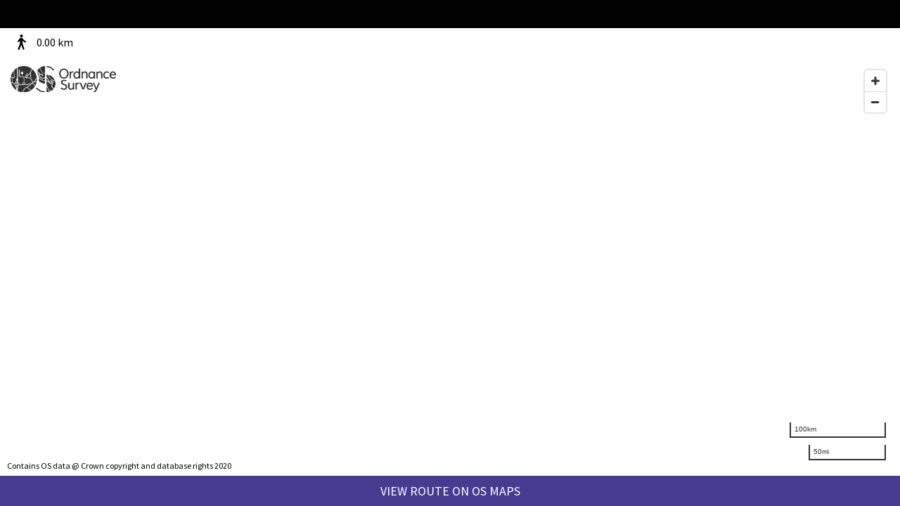

--- FILE ---
content_type: text/css
request_url: https://theoutdoorguideprod.z16.web.core.windows.net/static/css/main.daee699e.chunk.css
body_size: 12198
content:
@import url(https://fonts.googleapis.com/css?family=Source+Sans+Pro:300,400,500,600);.RoutePopup_popup__29ED9{width:25px;height:25px}.RoutePopup_popup__wheel__TvYEA{width:20px;margin-left:10px}.marker_marker-start__2tQfE{background-image:url([data-uri]);background-size:cover;width:24px;height:32px;border-radius:5%;cursor:pointer}.marker_marker-end__3ZC1q{background-image:url([data-uri]);background-size:cover;width:30px;height:40px;border-radius:5%;cursor:pointer}.PoiPopup_popup__description__2IQUm{padding-left:5px}.PoiPopup_popup__image__2W9JX{float:left;max-width:120px;max-height:120px;margin-right:5px}.BasePopup_popup__header__3XhRn{font:normal normal 500 15px Source Sans Pro,sans-serif;margin-top:4px}.BasePopup_popup__content__OweLz{margin-top:6px;display:flex;font:normal normal 300 16px Source Sans Pro,sans-serif}.BasePopup_popup__button__3rCiL{margin-top:6px;font:normal normal 600 15px Source Sans Pro,sans-serif;cursor:pointer;color:#00aeef}.BasePopup_popup__button__3rCiL:hover{color:#5dc5ea}.Map_map__1Fbmp{position:absolute;top:0;left:0;right:0;bottom:0}.Map_map__popup__1GLDH button{margin-top:3px;margin-right:3px;text-indent:-9999px;background:url([data-uri]) no-repeat}.MapView_map-view__1LZKM{position:absolute;top:0;left:0;right:0;bottom:0}.MapView_map-view__logo__uyTea{left:15px;top:2vh;z-index:1;background-size:150px;width:150px;height:37px;position:absolute;background-image:url(/static/media/OS_logo.cc653aff.png)}.MapView_map-view__copyright__1x7Tc{width:90%;font:normal normal 500 12px Source Sans Pro,sans-serif;left:10px;z-index:1;bottom:1vh;position:absolute}.MapView_map-view__1LZKM .mapboxgl-control-container .mapboxgl-ctrl-top-right .mapboxgl-ctrl{margin:40px 20px 0 0}.RouteView_route-view__title__3lraX{background-color:#000;color:#fff}.RouteView_route-view__distance__3GPeZ,.RouteView_route-view__title__3lraX{position:relative;font:normal normal 500 16px Source Sans Pro,sans-serif;height:40px;display:flex;align-items:center;padding-left:10px;z-index:1}.RouteView_route-view__distance__3GPeZ{background-color:#fff}.RouteView_route-view__distance__3GPeZ>img{width:22px;margin-left:10px}.RouteView_route-view__distance__3GPeZ>div{padding-left:10px}.RouteView_route-view__map__16q6R{position:absolute;top:0;left:0;right:0;bottom:0}.RouteView_route-view__map__16q6R .mapboxgl-control-container .mapboxgl-ctrl-top-right .mapboxgl-ctrl{margin:100px 20px 0 0}.RouteView_route-view__map__16q6R .mapboxgl-control-container .mapboxgl-ctrl-bottom-right{margin:0 10px 55px 0}.RouteView_route-view__map__16q6R .mapboxgl-control-container .mapboxgl-ctrl-bottom-right .mapboxgl-ctrl-attrib{display:none}.RouteView_route-view__os-button__2LDzI{position:absolute;bottom:0;width:100%;height:43px;background-color:#453c90;color:#fff;font:normal normal 500 18px Source Sans Pro,sans-serif;display:flex;justify-content:center;align-items:center;cursor:pointer}.RouteView_route-view__logo__1RwI4{left:15px;top:2vh;z-index:1;background-size:150px;width:150px;height:37px;position:relative;background-image:url(/static/media/OS_logo.cc653aff.png)}.RouteView_route-view__copyright__2oLP-{width:90%;font:normal normal 500 12px Source Sans Pro,sans-serif;left:10px;z-index:1;bottom:50px;position:absolute}a,abbr,acronym,address,applet,article,aside,audio,b,big,blockquote,body,canvas,caption,center,cite,code,dd,del,details,dfn,div,dl,dt,em,embed,fieldset,figcaption,figure,footer,form,h1,h2,h3,h4,h5,h6,header,hgroup,html,i,iframe,img,ins,kbd,label,legend,li,main,mark,menu,nav,object,ol,output,p,pre,q,ruby,s,samp,section,small,span,strike,strong,sub,summary,sup,table,tbody,td,tfoot,th,thead,time,tr,tt,u,ul,var,video{margin:0;padding:0;border:0;font-size:100%;font:inherit;vertical-align:baseline}article,aside,details,figcaption,figure,footer,header,hgroup,main,menu,nav,section{display:block}body{line-height:1}ol,ul{list-style:none}blockquote,q{quotes:none}blockquote:after,blockquote:before,q:after,q:before{content:"";content:none}table{border-collapse:collapse;border-spacing:0}

/*! normalize.css v8.0.1 | MIT License | github.com/necolas/normalize.css */html{line-height:1.15;-webkit-text-size-adjust:100%}body{margin:0}main{display:block}h1{font-size:2em;margin:.67em 0}hr{box-sizing:content-box;height:0;overflow:visible}pre{font-family:monospace,monospace;font-size:1em}a{background-color:transparent}abbr[title]{border-bottom:none;text-decoration:underline;-webkit-text-decoration:underline dotted;text-decoration:underline dotted}b,strong{font-weight:bolder}code,kbd,samp{font-family:monospace,monospace;font-size:1em}small{font-size:80%}sub,sup{font-size:75%;line-height:0;position:relative;vertical-align:baseline}sub{bottom:-.25em}sup{top:-.5em}img{border-style:none}button,input,optgroup,select,textarea{font-family:inherit;font-size:100%;line-height:1.15;margin:0}button,input{overflow:visible}button,select{text-transform:none}[type=button],[type=reset],[type=submit],button{-webkit-appearance:button}[type=button]::-moz-focus-inner,[type=reset]::-moz-focus-inner,[type=submit]::-moz-focus-inner,button::-moz-focus-inner{border-style:none;padding:0}[type=button]:-moz-focusring,[type=reset]:-moz-focusring,[type=submit]:-moz-focusring,button:-moz-focusring{outline:1px dotted ButtonText}fieldset{padding:.35em .75em .625em}legend{box-sizing:border-box;color:inherit;display:table;max-width:100%;padding:0;white-space:normal}progress{vertical-align:baseline}textarea{overflow:auto}[type=checkbox],[type=radio]{box-sizing:border-box;padding:0}[type=number]::-webkit-inner-spin-button,[type=number]::-webkit-outer-spin-button{height:auto}[type=search]{-webkit-appearance:textfield;outline-offset:-2px}[type=search]::-webkit-search-decoration{-webkit-appearance:none}::-webkit-file-upload-button{-webkit-appearance:button;font:inherit}details{display:block}summary{display:list-item}[hidden],template{display:none}
/*# sourceMappingURL=main.daee699e.chunk.css.map */

--- FILE ---
content_type: application/x-javascript
request_url: https://theoutdoorguideprod.z16.web.core.windows.net/static/js/main.8871b23d.chunk.js
body_size: 47569
content:
(this.webpackJsonptog=this.webpackJsonptog||[]).push([[0],{103:function(e,t,a){e.exports=a.p+"static/media/wheelchairIcon.2cb9a34c.svg"},105:function(e,t,a){e.exports={"map-view":"MapView_map-view__1LZKM","map-view__logo":"MapView_map-view__logo__uyTea","map-view__copyright":"MapView_map-view__copyright__1x7Tc"}},156:function(e,t,a){e.exports={popup:"RoutePopup_popup__29ED9",popup__wheel:"RoutePopup_popup__wheel__TvYEA"}},157:function(e,t,a){e.exports=a.p+"static/media/walkIcon.26a5b1ce.svg"},158:function(e,t,a){e.exports=a.p+"static/media/bikeIcon.fea9dd3f.svg"},160:function(e,t,a){e.exports={"marker-start":"marker_marker-start__2tQfE","marker-end":"marker_marker-end__3ZC1q"}},161:function(e,t,a){e.exports={popup__description:"PoiPopup_popup__description__2IQUm",popup__image:"PoiPopup_popup__image__2W9JX"}},162:function(e,t,a){e.exports={map:"Map_map__1Fbmp",map__popup:"Map_map__popup__1GLDH"}},260:function(e,t){e.exports="[data-uri]"},261:function(e,t){e.exports="[data-uri]"},262:function(e,t){e.exports="[data-uri]"},263:function(e,t){e.exports="[data-uri]"},264:function(e,t){e.exports="[data-uri]"},265:function(e,t){e.exports="[data-uri]"},266:function(e,t){e.exports="[data-uri]"},267:function(e,t){e.exports="[data-uri]"},268:function(e,t,a){e.exports=a.p+"static/media/runIcon.f1c50700.svg"},276:function(e,t,a){e.exports=a(554)},47:function(e,t,a){e.exports={"route-view__title":"RouteView_route-view__title__3lraX","route-view__distance":"RouteView_route-view__distance__3GPeZ","route-view__map":"RouteView_route-view__map__16q6R","route-view__os-button":"RouteView_route-view__os-button__2LDzI","route-view__logo":"RouteView_route-view__logo__1RwI4","route-view__copyright":"RouteView_route-view__copyright__2oLP-"}},515:function(e,t){},517:function(e,t){},541:function(e,t){},553:function(e,t,a){},554:function(e,t,a){"use strict";a.r(t);a(163),a(173),a(174),a(175),a(176),a(177),a(178),a(179),a(180),a(181),a(182),a(183),a(184),a(185),a(186),a(277),a(278),a(279),a(280),a(281),a(282),a(283),a(284),a(285),a(190),a(286),a(287),a(81),a(288),a(289),a(290),a(291),a(292),a(293),a(294),a(295),a(296),a(297),a(298),a(299),a(300),a(301),a(302),a(303),a(304),a(305),a(306),a(308),a(309),a(311),a(312),a(313),a(198),a(314),a(315),a(316),a(317),a(318),a(319),a(320),a(321),a(322),a(324),a(325),a(326),a(327),a(328),a(329),a(330),a(331),a(201),a(332),a(333),a(334),a(335),a(337),a(338),a(339),a(340),a(341),a(342),a(343),a(344),a(345),a(346),a(347),a(348),a(349),a(350),a(351),a(352),a(353),a(354),a(355),a(356),a(357),a(358),a(359),a(360),a(361),a(362),a(363),a(364),a(365),a(366),a(367),a(209),a(369),a(370),a(371),a(372),a(375),a(376),a(377),a(379),a(380),a(381),a(382),a(383),a(384),a(385),a(386),a(387),a(388),a(389),a(390),a(391),a(392),a(393),a(394),a(395),a(396),a(397),a(398),a(126),a(399),a(400),a(401),a(402),a(403),a(404),a(405),a(406),a(407),a(408),a(409),a(410),a(411),a(412),a(413),a(414),a(415),a(416),a(417),a(418),a(419),a(420),a(421),a(422),a(423),a(424),a(425),a(426),a(427),a(428),a(429),a(430),a(431),a(432),a(433),a(434),a(435),a(436),a(437),a(438),a(439),a(440),a(441),a(442),a(443),a(444),a(445),a(446),a(447),a(448),a(449),a(450),a(451),a(452),a(453),a(454),a(455),a(456),a(457),a(458),a(459),a(460),a(461),a(462),a(463),a(464),a(467),a(220),a(468);var n,o,r=a(1),i=a.n(r),u=a(258),c=a.n(u),s=a(22),p=a.n(s),A=a(100),l=a(101),m=a(274),d=a(259),h=a(275),E=a(102),f=a(104),g=a(156),O=a.n(g),v=a(103),I=a.n(v),P=a(260),R=a.n(P),y=a(261),w=a.n(y),B=a(262),C=a.n(B),k=a(263),S=a.n(k),x=a(264),b=a.n(x),Q=a(265),U=a.n(Q),L=a(266),M=a.n(L),N=a(267),j=a.n(N),Y=a(157),D=a.n(Y),F=a(268),J=a.n(F),H=a(158),K=a.n(H);new s.LngLatBounds([[-7.555904,49.766133],[3.633984,61.464083]]);!function(e){e.CLICK="click",e.MOUSE_ENTER="mouseenter",e.MOUSE_LEAVE="mouseleave"}(n||(n={})),function(e){e.CAMP="camp",e.PITSTOPS="pitstops",e.STAY="stay",e.EASY_PIN="easy_pin",e.MODERATE_PIN="moderate_pin",e.HARD_PIN="hard_pin",e.START_PIN="start_pin",e.END_PIN="end_pin"}(o||(o={}));var T=[{image:R.a,name:o.CAMP},{image:w.a,name:o.PITSTOPS},{image:C.a,name:o.STAY},{image:S.a,name:o.EASY_PIN},{image:b.a,name:o.MODERATE_PIN},{image:U.a,name:o.HARD_PIN},{image:M.a,name:o.START_PIN},{image:j.a,name:o.END_PIN}],V=function(e){switch(e){case 1:return D.a;case 2:return J.a;case 3:case 4:return K.a;default:return D.a}},X=["3827588","4054281","3826464","4011083","4009636","4048489","4052107","4106997","4101802","3827799","3803973","3824928","3820119","3798705","3827733","3827373","3820257","3820161","3825772","3825694","3867795","3868087","3824765","3867773","3867888","3824781","3827880","4007276","3867985","3867909","3827915","3827836","3868214","3827790","3868262","3868040","3827710","3827763","3827747","3867730","3827984","3827822","3867706","3868192","3868607","3867839","3869843","3868149","3868199","3824862","3827971","3827813","3868356","3867877","3824997","3868117","3867809","3868584","3867753","3825643","3827942","3827926","3868017","3827754","3868134","3825662","3868058","3868293","3827699","3827902","3867853","3827779","3827843","4209879","3868314","3868368","3868100","3792204","4409289","4409307","4404894","3825678","4394370","4404894","4409289","3824631","4409307"],Z=["cluster-layer","single-route-layer"],z=["pois-layer"],G=function(e){var t=e.distance,a=e.activity,n=e.wheelchairFriendly;return i.a.createElement(i.a.Fragment,null,i.a.createElement("img",{src:V(a),className:O.a.popup}),i.a.createElement("div",null,(t/1e3).toFixed(2)," km"),n&&i.a.createElement(i.a.Fragment,null,i.a.createElement("img",{className:O.a.popup__wheel,src:I.a}),i.a.createElement(E.a,{color:"green",icon:f.a})))},W=a(159),q=a.n(W),_=a(269),$=a(270),ee=a(273),te=a(16),ae=a(271),ne=a.n(ae).a.create({baseURL:"https://consumerplatform.ordnancesurvey.co.uk/route-api/v0/"});ne.interceptors.response.use((function(e){return re(e)}),(function(e){return ie(e)}));var oe,re=function(e){return Promise.resolve(e)},ie=function(e){return Promise.reject(e)},ue=ne,ce=function(e,t){e.addSource("clusters",{type:"geojson",data:{type:"FeatureCollection",features:t},cluster:!0,clusterMaxZoom:14})},se=function(e){e.addLayer({id:"cluster-layer",type:"circle",source:"clusters",filter:["has","point_count"],paint:{"circle-color":"#d40058","circle-radius":17,"circle-opacity":.95,"circle-stroke-width":4,"circle-stroke-opacity":.25,"circle-stroke-color":"#d40058"}})},pe=function(e){e.addLayer({id:"single-route-layer",type:"symbol",source:"clusters",filter:["!",["has","point_count"]],layout:{"icon-image":["case",["==",["get","difficulty"],0],o.EASY_PIN,["==",["number",["get","difficulty"]],1],o.MODERATE_PIN,["==",["number",["get","difficulty"]],2],o.HARD_PIN,o.EASY_PIN],"icon-size":.5,"icon-anchor":"bottom"}})},Ae=function(e){e.addLayer({id:"cluster-count",type:"symbol",source:"clusters",filter:["has","point_count"],paint:{"text-color":"#fff"},layout:{"text-field":"{point_count_abbreviated}","text-font":["DIN Offc Pro Medium","Arial Unicode MS Bold"],"text-size":14}})},le=a(272),me=function(e){return Object(te.get)(e,"gpx.trk[0].trkseg[0].trkpt",[]).length>0},de=function(e,t){return Object(te.get)(e,t,[])},he=function(e){return e.map((function(e){return e.$}))},Ee=function(e){var t=Object(te.get)(e,"gpx.trk",[]).map((function(e){return e.trkseg.map((function(e){return e.trkpt.map((function(e){return e.$}))}))}));return Object(te.flattenDeep)(t)},fe=function(e){return Object(te.flatten)(Object(te.get)(e,"gpx.rte",[]).map((function(e){return e.rtept.map((function(e){return e.$}))})))},ge=function(e){var t=Object(te.get)(e,"gpx.metadata[0].bounds[0]",[]);return[parseFloat(t.$.minlon),parseFloat(t.$.minlat),parseFloat(t.$.maxlon),parseFloat(t.$.maxlat)]},Oe=function(e,t){e.addLayer({id:"route-layer",type:"line",source:{type:"geojson",data:{type:"Feature",properties:{},geometry:{type:"LineString",coordinates:t}}},layout:{"line-join":"round","line-cap":"round"},paint:{"line-color":"#d40058","line-width":6}})},ve=function(e,t){e.addSource("pois",{type:"geojson",data:{type:"FeatureCollection",features:t},cluster:!1})},Ie=function(e){e.addLayer({id:"pois-layer",type:"symbol",source:"pois",layout:{"icon-image":["case",["==",["get","type"],"house"],o.STAY,["==",["get","type"],"bench"],o.PITSTOPS,["==",["get","type"],"tent"],o.CAMP,o.CAMP],"icon-size":.6,"icon-allow-overlap":!0}})};!function(e){e.ALL_ROUTES="ALL_ROUTES",e.CATEGORY_MODE="CATEGORY_MODE",e.ONE_ROUTE="ONE_ROUTE"}(oe||(oe={}));var Pe=a(160),Re=a.n(Pe),ye={MARKER_START:Re.a["marker-start"],MARKER_END:Re.a["marker-end"]};function we(e,t){var a=Object.keys(e);if(Object.getOwnPropertySymbols){var n=Object.getOwnPropertySymbols(e);t&&(n=n.filter((function(t){return Object.getOwnPropertyDescriptor(e,t).enumerable}))),a.push.apply(a,n)}return a}function Be(e){for(var t=1;t<arguments.length;t++){var a=null!=arguments[t]?arguments[t]:{};t%2?we(a,!0).forEach((function(t){Object($.a)(e,t,a[t])})):Object.getOwnPropertyDescriptors?Object.defineProperties(e,Object.getOwnPropertyDescriptors(a)):we(a).forEach((function(t){Object.defineProperty(e,t,Object.getOwnPropertyDescriptor(a,t))}))}return e}var Ce=function(e,t,a){xe(e,t),ue.get("routes?route_ids=".concat(e),{}).then((function(n){!function(e,t){var a=t.map((function(e){return{type:"Feature",properties:{name:e.name,description:e.description,distance:e.distance,routeId:e.route_id,difficulty:e.difficulty,activity:e.activity},geometry:{type:"Point",coordinates:e.start_point}}}));ce(e,a),pe(e)}(t,n.data);var o=n.data[0],r=o.name,i=o.distance,u=o.route_id,c=o.end_point,p=o.activity;!function(e,t,a){var n=document.createElement("div");n.className=Object(te.get)(ye,a),new s.Marker(n,{offset:[0,-21]}).setLngLat(e).addTo(t)}(c,t,"MARKER_END"),a(r,i,"https://explore.osmaps.com/route/".concat(u,"?referrer=TOG"),p,e)}))},ke=function(e,t){for(var a=Math.ceil(t.length/50),n=[],o=Object(te.mapValues)(Object(te.keyBy)(t,"id"),(function(e){return e.togUrl})),r=[],i=0;i<a;i++)r.push(ue.get("routes?route_ids=".concat(t.slice(50*i,50*(i+1)).map((function(e){return e.id}))),{}).then((function(e){e.data&&n.push.apply(n,Object(ee.a)(e.data.map((function(e){return Be({},e,{url:o[e.route_id]})}))))})));Promise.all(r).then((function(){!function(e,t){var a=function(e){return e.map((function(e){return{type:"Feature",properties:{name:e.name,description:e.description,distance:e.distance,routeId:e.route_id,difficulty:e.difficulty,url:e.url,activity:e.activity},geometry:{type:"Point",coordinates:e.start_point}}}))}(t);ce(e,a),se(e),pe(e),Ae(e)}(e,n)}))},Se=function(e){ue.get("".concat("https://theoutdoorguideprod.blob.core.windows.net/assets/pois.json"),{}).then((function(t){!function(e,t){var a=function(e){return e.map((function(e){return{type:"Feature",properties:{name:e["Company name"],description:e["Description for Establishment"],image:"".concat("https://theoutdoorguideprod.blob.core.windows.net/assets/poiPhotos/").concat(e.image),url:e["Partner Page URL "],type:e["Icon on Map (eg bench, house, tent)"].toLowerCase()},geometry:{type:"Point",coordinates:[e.Longitude,e.Latitude]}}}))}(t);ve(e,a),Ie(e)}(e,t.data)}))},xe=function(e,t){ue.get("routes/".concat(e),{}).then(function(){var e=Object(_.a)(q.a.mark((function e(a){var n,o,r;return q.a.wrap((function(e){for(;;)switch(e.prev=e.next){case 0:return n=a.data,e.next=3,i=n,Object(le.parseStringPromise)(i).then((function(e){if(me(e))return{points:Ee(e),bounds:ge(e)};var t=fe(e);return 0===t.length?{points:Object(te.flow)([de,he])(e,"gpx.wpt"),bounds:ge(e)}:{points:t,bounds:ge(e)}}));case 3:o=e.sent,r=o.points.map((function(e){return[e.lon,e.lat]})),Oe(t,r),t.fitBounds(o.bounds,{padding:80});case 7:case"end":return e.stop()}var i}),e)})));return function(t){return e.apply(this,arguments)}}())},be=function(){var e=new URLSearchParams(window.location.search),t=e.get("category");return e.get("route")?oe.ONE_ROUTE:t?oe.CATEGORY_MODE:oe.ALL_ROUTES},Qe=function(){function e(t,a){Object(A.a)(this,e),this.map=void 0,this.mapMode=void 0,this.map=new s.Map({container:t,style:a===oe.ONE_ROUTE?"mapbox://styles/ordnancesurvey/ckdef3e7p50ch1inj1pa55f1i":"mapbox://styles/ordnancesurvey/ck0gaqplj02fe1cqqqsc05rep",minZoom:3,maxZoom:22,pitchWithRotate:!1,dragRotate:!1,doubleClickZoom:!0,center:[-1.26,53.4]}),this.mapMode=a}return Object(l.a)(e,[{key:"getMap",value:function(){return this.map}},{key:"addControls",value:function(){return this.map.addControl(new s.NavigationControl({showZoom:!0,showCompass:!1})),this.map.addControl(new s.ScaleControl({maxWidth:160,unit:"imperial"}),"bottom-right"),this.map.addControl(new s.ScaleControl({maxWidth:160,unit:"metric"}),"bottom-right"),this}},{key:"setZoom",value:function(){return this.map.setZoom(6),this}},{key:"registerMouseEvents",value:function(){var e=this;return(this.mapMode===oe.ONE_ROUTE?z:Z).forEach((function(t){e.map.on(n.MOUSE_ENTER,t,(function(){e.map.getCanvas().style.cursor="pointer"})),e.map.on(n.MOUSE_LEAVE,t,(function(){e.map.getCanvas().style.cursor=""}))})),this.mapMode!==oe.ONE_ROUTE&&this.map.on(n.CLICK,"cluster-layer",(function(t){e.map.flyTo({center:t.lngLat,zoom:e.map.getZoom()+1,speed:.5})})),this}},{key:"addImages",value:function(){var e=this;return T.forEach((function(t){e.map.loadImage(t.image,(function(a,n){e.map.addImage(t.name,n)}))})),this}},{key:"routeClickHandler",value:function(e,t){var a=this;return this.mapMode!==oe.ONE_ROUTE&&this.map.on(n.CLICK,"single-route-layer",(function(n){var o=n.features[0].properties,r=o.name,i=o.distance,u=o.routeId,c=o.url,s=o.activity,p=n.features[0].geometry.coordinates;e(i,r,u,c,s),t.isOpen()&&t.remove(),t.setLngLat(p).addTo(a.map).on("close",(function(){a.map.getLayer("route-layer")&&(a.map.removeLayer("route-layer"),a.map.removeSource("route-layer"))})),xe(u,a.map)})),this}},{key:"poiClickHandler",value:function(e,t){var a=this;return this.mapMode===oe.ONE_ROUTE&&this.map.on(n.CLICK,"pois-layer",(function(n){var o=n.features[0].properties,r=o.name,i=o.description,u=o.image,c=o.url,s=n.features[0].geometry.coordinates;t.isOpen()&&(t.remove(),e("","","","")),e(r,i,u,c),t.setLngLat(s).addTo(a.map)})),this}},{key:"getData",value:function(e){var t=this,a=new URLSearchParams(window.location.search),n=a.get("category"),o=a.get("route");return this.map.on("load",(function(){var a,r;t.mapMode===oe.ONE_ROUTE?(Ce(o,t.map,e),Se(t.map)):t.mapMode===oe.CATEGORY_MODE?(a=t.map,r=n,ue.get("".concat("https://theoutdoorguideprod.blob.core.windows.net/assets/categories.json"),{}).then((function(e){var t=e.data.categories,n=Object(te.get)(Object(te.find)(t,(function(e){return e.category===r})),"routes",[]);ke(a,n)}))):t.mapMode===oe.ALL_ROUTES&&function(e){ue.get("".concat("https://theoutdoorguideprod.blob.core.windows.net/assets/categories.json"),{}).then((function(t){var a=t.data.categories.flatMap((function(e){return e.routes.map((function(e){return e}))})),n=Object(te.uniqBy)(a,(function(e){return e.id}));ke(e,n)}))}(t.map)})),this}}]),e}(),Ue={routePopup:{routeId:"",title:"",distance:0,url:"",activity:0},poiPopup:{name:"",description:"",image:"",url:""},singleRoute:{name:"",distance:0,url:"",activity:0,routeId:""}},Le=i.a.createContext(Ue),Me=a(161),Ne=a.n(Me),je=function(e){var t=e.description,a=e.image;return i.a.createElement(i.a.Fragment,null,i.a.createElement("p",{className:Ne.a.popup__description},i.a.createElement("img",{className:Ne.a.popup__image,src:a,alt:"poi"}),t))},Ye=a(76),De=a.n(Ye),Fe=function(e){var t=e.headerText,a=e.children,n=e.url,o=e.text,u=Object(r.useCallback)((function(){window.top.location.href=n}),[n]);return i.a.createElement("div",{className:De.a.popup},i.a.createElement("div",{className:De.a.popup__header},t),i.a.createElement("div",{className:De.a.popup__content},a),i.a.createElement("div",{className:De.a.popup__button,onClick:u},o))},Je=a(162),He=a.n(Je),Ke=a(105),Te=a.n(Ke),Ve=function(e){var t=e.setMapElement;return i.a.createElement(i.a.Fragment,null,i.a.createElement("div",{className:Te.a["map-view__logo"]}),i.a.createElement("div",{className:Te.a["map-view"],ref:t}),i.a.createElement("div",{className:Te.a["map-view__copyright"]},"Contains OS data @ Crown copyright and database rights 2020"))},Xe=a(47),Ze=a.n(Xe),ze=function(e){var t=e.setMapElement,a=e.route,n=Object(r.useCallback)((function(){window.top.location.href=a.url}),[a]);return i.a.createElement(i.a.Fragment,null,i.a.createElement("div",{className:Ze.a["route-view__title"]},i.a.createElement("div",null,a.name)),i.a.createElement("div",{className:Ze.a["route-view__distance"]},i.a.createElement("img",{src:V(a.activity),alt:"icon"}),i.a.createElement("div",null,(a.distance/1e3).toFixed(2)," km"),X.includes(a.routeId)&&i.a.createElement(i.a.Fragment,null,i.a.createElement("img",{className:Ze.a["route-view__wheel"],src:I.a}),i.a.createElement(E.a,{color:"green",icon:f.a}))),i.a.createElement("div",{className:Ze.a["route-view__logo"]}),i.a.createElement("div",{className:Ze.a["route-view__map"],ref:t}),i.a.createElement("div",{className:Ze.a["route-view__copyright"]},"Contains OS data @ Crown copyright and database rights 2020"),i.a.createElement("div",{className:Ze.a["route-view__os-button"],onClick:n},"VIEW ROUTE ON OS MAPS"))},Ge=function(e){function t(e){var a;return Object(A.a)(this,t),(a=Object(m.a)(this,Object(d.a)(t).call(this,e))).mapMode=void 0,a.map=void 0,a.routePopup=void 0,a.poiPopup=void 0,a.mapElement=void 0,a.routePopupRef=i.a.createRef(),a.poiPopupRef=i.a.createRef(),a.setMapElement=function(e){a.mapElement=e},a.initializePopups=function(){a.mapMode!==oe.ONE_ROUTE?a.routePopup=new s.Popup({offset:5,closeOnClick:!1,className:He.a.map__popup}).setDOMContent(a.routePopupRef.current):a.poiPopup=new s.Popup({offset:25,closeOnClick:!1,className:He.a.map__popup}).setDOMContent(a.poiPopupRef.current)},a.renderPopups=function(e,t,n){return i.a.createElement(i.a.Fragment,null,n!==oe.ONE_ROUTE?i.a.createElement("div",{ref:a.routePopupRef},i.a.createElement(Fe,{headerText:t.title,url:t.url,text:"View route"},i.a.createElement(G,{distance:t.distance,activity:t.activity,wheelchairFriendly:X.includes(t.routeId.toString())}))):i.a.createElement("div",{ref:a.poiPopupRef},i.a.createElement(Fe,{headerText:e.name,url:e.url,text:"More info"},i.a.createElement(je,{description:e.description,image:e.image}))))},a.mapMode=be(),a.state=Ue,a}return Object(h.a)(t,e),Object(l.a)(t,[{key:"componentDidMount",value:function(){var e=this;this.mapElement&&(this.initializePopups(),this.map=new Qe(this.mapElement,this.mapMode).addControls().setZoom().addImages().registerMouseEvents().routeClickHandler((function(t,a,n,o,r){e.setState({routePopup:{routeId:n,distance:t,title:a,url:o,activity:r}})}),this.routePopup).poiClickHandler((function(t,a,n,o){e.setState({poiPopup:{name:t,description:a,image:n,url:o}})}),this.poiPopup).getData((function(t,a,n,o,r){e.setState({singleRoute:{name:t,distance:a,url:n,activity:o,routeId:r}})})).getMap())}},{key:"componentWillUnmount",value:function(){this.map&&this.map.remove()}},{key:"render",value:function(){var e=this;return i.a.createElement(Le.Provider,{value:this.state},this.mapMode===oe.ONE_ROUTE?i.a.createElement(Le.Consumer,null,(function(t){var a=t.singleRoute;return i.a.createElement(ze,{route:a,setMapElement:e.setMapElement})})):i.a.createElement(Ve,{setMapElement:this.setMapElement}),i.a.createElement(Le.Consumer,null,(function(t){var a=t.poiPopup,n=t.routePopup;return e.renderPopups(a,n,e.mapMode)})))}}]),t}(i.a.PureComponent);a(553);p.a.accessToken="pk.eyJ1Ijoib3JkbmFuY2VzdXJ2ZXkiLCJhIjoiY2s1NHhqM21kMDN1YTNvcGNydjNvY3g1MiJ9.xoBwU6s8wfPPuRU2-O0SJA",c.a.render(i.a.createElement(Ge,null),document.getElementById("root"))},76:function(e,t,a){e.exports={popup__header:"BasePopup_popup__header__3XhRn",popup__content:"BasePopup_popup__content__OweLz",popup__button:"BasePopup_popup__button__3rCiL"}}},[[276,1,2]]]);
//# sourceMappingURL=main.8871b23d.chunk.js.map

--- FILE ---
content_type: image/svg+xml
request_url: https://theoutdoorguideprod.z16.web.core.windows.net/static/media/walkIcon.26a5b1ce.svg
body_size: 1529
content:
<?xml version="1.0" encoding="iso-8859-1"?>
<!-- Generator: Adobe Illustrator 18.1.1, SVG Export Plug-In . SVG Version: 6.00 Build 0)  -->
<svg version="1.1" id="Capa_1" xmlns="http://www.w3.org/2000/svg" xmlns:xlink="http://www.w3.org/1999/xlink" x="0px" y="0px"
	 viewBox="0 0 63.907 63.907" style="enable-background:new 0 0 63.907 63.907;" xml:space="preserve">
<g>
	<g>
		<circle style="fill:#010002;" cx="30.515" cy="6.136" r="6.136"/>
		<path style="fill:#010002;" d="M47.399,27.455C42.346,24.53,38.2,20.579,34.71,15.931c-2.193-3.084-7.991-2.923-10.347-0.097
			c-3.584,3.487-6.625,7.081-9.037,10.677c-0.986,1.473-0.594,3.466,0.878,4.452c0.549,0.368,1.168,0.544,1.783,0.544
			c1.034,0,2.05-0.499,2.668-1.423c1.059-1.577,2.26-3.159,3.59-4.734c-0.051,3.333,0.116,9.347,0.2,12.05
			c0.028,0.9-0.177,1.78-0.595,2.579c-3.308,6.317-5.424,12.294-7.572,19.606c-0.526,1.785,0.497,3.658,2.281,4.183
			c0.404,0.119,0.812,0.159,1.206,0.129c1.358-0.104,2.572-1.029,2.978-2.411c1.982-6.742,3.897-12.201,6.884-17.981
			c0.152,0.006,0.304,0.006,0.458-0.001c1.907,5.69,3.815,11.383,5.725,17.073c1.387,4.147,7.822,1.993,6.431-2.155
			c-2.087-6.221-4.171-12.439-6.251-18.659c-0.121-0.357-0.414-1.755-0.455-2.211c-0.344-3.832-0.469-7.652-0.432-11.477
			c2.928,2.805,6.175,5.238,9.782,7.328C48.482,35.491,50.948,29.512,47.399,27.455z"/>
	</g>
</g>
<g>
</g>
<g>
</g>
<g>
</g>
<g>
</g>
<g>
</g>
<g>
</g>
<g>
</g>
<g>
</g>
<g>
</g>
<g>
</g>
<g>
</g>
<g>
</g>
<g>
</g>
<g>
</g>
<g>
</g>
</svg>
